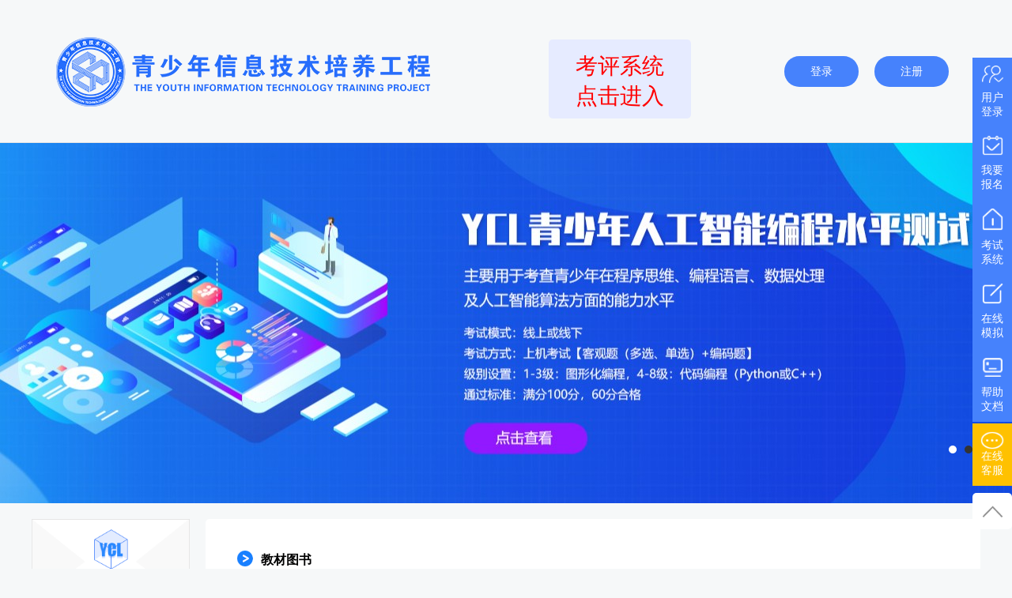

--- FILE ---
content_type: text/html; charset=utf-8
request_url: http://www.ycltest.com/book/index471?type=4
body_size: 21311
content:
<!doctype html>
<html>

<head>
  <meta charset="utf-8">
  <title>教材图书-青少年信息技术培养工程</title>
  <meta name="keywords" content="编程等级考试、人工智能等级考试、机器人比赛、技术水平测试、编程水平测试、机器人等级考试、课后服务、330、430、青少年考级、少儿编程" />
  <meta name="description" content="" />
  <link rel="stylesheet" href="/static/libs/webuploader/webuploader.css">
  <link rel="stylesheet" type="text/css" href="/static/unit/pc/style.css">
  <!-- <link rel="stylesheet" type="text/css" href="/static/unit/pc/account.css">
  <link rel="stylesheet" type="text/css" href="/static/libs/animate.css"> -->
  <script src="/static/libs/view.640.js"></script>
  <script src="/static/unit/xm/crypto-js.js"></script>
  <script src="/static/unit/xm/aes.js"></script>
  <script>
    if (os.isAndroid || os.isPhone) {
      window.location = window.location.href.replace('www.','wap.').replace('kid.yaitest.com', 'ycltest.com').replace('yaitest.com', 'ycltest.com');
    }
    if(os.isTablet){
      view(1366);
    }
    // 电脑端重定向
    if (!os.isAndroid && !os.isPhone && window.location.href.indexOf('yaitest.com') > -1) {
			window.location = window.location.href.replace('kid.yaitest.com', 'ycltest.com').replace('yaitest.com', 'ycltest.com');
		}

     //禁用F12
     window.onkeydown = window.onkeyup = window.onkeypress = function (event) {
        // 判断是否按下F12，F12键码为123
        if (event.keyCode == 123) {
        event.preventDefault(); // 阻止默认事件行为
        window.event.returnValue = false;
        }
    }

    //屏蔽右键菜单
    // document.oncontextmenu = function (event){
    //     if(window.event){
    //     event = window.event;
    //     }
    //     try{
    //     var the = event.srcElement;
    //         if (!((the.tagName == "INPUT" && the.type.toLowerCase() == "text") || the.tagName == "TEXTAREA")){
    //         return false;
    //         }
    //         return true;
    //     }
    //     catch (e){
    //         return false;
    //     }
    // }
    
  </script>
   <script>
    var _hmt = _hmt || [];
    (function() {
      var hm = document.createElement("script");
      hm.src = "https://hm.baidu.com/hm.js?421c460ea5d406cbc94cd3421c213450";
      var s = document.getElementsByTagName("script")[0]; 
      s.parentNode.insertBefore(hm, s);
    })();
  </script>
  <script src="/static/libs/view.640.js"></script>
  <script>
    if (browser.versions.mobile) {
      var url = window.location.href;
      window.location = url.replace('www', 'wap')
    }
  </script>
<!-- WPA start -->
<script id="qd3009084060d3b56c6b7c504f83e74e116ad0c7f3ee" src="https://wp.qiye.qq.com/qidian/3009084060/d3b56c6b7c504f83e74e116ad0c7f3ee" charset="utf-8" async defer></script>
<!-- WPA end -->
</head>

<body>
  <div class="head min-width">
    <div class="row flex both">
      <div class="logo"><a href="/"><img src="/static/unit/pc/skin/head-logo.png" style="margin-left: 25px;"></a></div>
      <div class="navs_abc">
        <div class="item1">
          <a class="name1" style="width: 180px;font-size: 28px;color: red;height: 100px;margin-left: 50px;" href="https://ks.ycltest.cn/examLogin" target="_blank">考评系统点击进入</a>
          <!-- <a class="name1" style="width: 280px;font-size: 28px;color: red;height: 100px;" href="https://ks.ycltest.cn/examLogin" target="_blank">SCL线上考评系统点击进入</a> -->
        </div>
      </div>
      <div class="tool flex">
        <!--<form class="search flex" action="/news/search"><input type="text" name="key" placeholder="请输入搜索关键词"><button type="submit">搜索</button></form>-->
        <div class="login" style="margin-right:40px"><a href="/account/login.html" target="_blank">登录</a><a href="/account/register.html" target="_blank">注册</a></div>              </div>
    </div>
  </div>
  <div class="banner min-width">
    <!-- <div id="rotationB" class="rotation">
        <div id="pageTurningB" class="pageTurning">
            <a id="backwardB" class="carousel-btn-prev" href="javascript:void(0);">
                <span class="icon-wrap"></span>
            </a>
            <a id="forwardB" class="carousel-btn-next" href="javascript:void(0);">
                <span class="icon-wrap"></span>
            </a>
        </div>
        <div id="imgDivB" class="imgDiv">
          <img class="imgViewB"  src="/upload/631ac371afba7.jpg"><img class="imgViewB"  src="/upload/6323df580d03d.jpg">        </div>
        <ul id="imgNavB" class="imgNav">
          <li><a href="javascript:void(0);" sn="1">●</a></li><li><a href="javascript:void(0);" sn="2">●</a></li>        </ul>
    </div> -->
    <ul class="slide">
      <li style="background-image:url(/upload/631ac371afba7.jpg)"><a href="" target="_blank"></a></li><li style="background-image:url(/upload/6323df580d03d.jpg)"><a href="http://www.yaiedu.com/course/explore/qcjc?orderBy=latest" target="_blank"></a></li>    </ul>
    <ul class="pager"></ul>
  </div>
  <div class="accountB flex both">
    <div class="sideB">
      <img src="/static/unit/pc/skin/yai-left-4.png">
      <div class="list">
                  <li><a href="/detail/index664?type=4"><img style="vertical-align: -3px;width: 25px; height: 25px;margin-right: 10px;" src="/static/unit/pc/skin/left-icon-01.png">基本简介</a></li>
                  <li><a href="/detail/index668?type=4"><img style="vertical-align: -3px;width: 25px; height: 25px;margin-right: 10px;" src="/static/unit/pc/skin/left-icon-02.png">考试大纲</a></li>
                  <li><a href="/exam/plan_b?type=4"><img style="vertical-align: -3px;width: 25px; height: 25px;margin-right: 10px;" src="/static/unit/pc/skin/left-icon-03.png">考试计划</a></li>
                      <li><a href="/news/index859?type=4"><img style="vertical-align: -3px;width: 25px; height: 25px;margin-right: 10px;" src="/static/unit/pc/skin/left-icon-04.png">考试指南</a></li>       
        <li><a href="/exam/sign.html" target="_blank"><img style="vertical-align: -3px;width: 25px; height: 25px;margin-right: 10px;" src="/static/unit/pc/skin/left-icon-05.png">报名入口</a></li>
        
                  <li><a href="/detail/index525?type=4"><img style="vertical-align: -3px;width: 25px; height: 25px;margin-right: 10px;" src="/static/unit/pc/skin/left-icon-06.png">收费标准</a></li>
        
        <li class="on"><a href="/book/index471?type=4"><img style="vertical-align: -3px;width: 25px; height: 25px;margin-right: 10px;" src="/static/unit/pc/skin/left-icon-08b.png">教材图书</a></li>  
                  
        <li >
            <!-- <a href="http://www.yaiedu.com/course/explore/ycllxtk?orderBy=latest" target="_blank"> -->
              <!-- <a href="http://yaiedu.itcy.org.cn/course/explore/ycllxtk?orderBy=latest" target="_blank"> -->
              <a href="https://www.ciitpc.com/myexam_b" target="_blank">
                <img style="vertical-align: -3px;width: 25px; height: 25px;margin-right: 10px;" src="/static/unit/pc/skin/left-icon-09.png">模拟题库
              </a>
                      </li>
        
        
                  <li><a href="/exam/score" target="_blank"><img style="vertical-align: -3px;width: 25px; height: 25px;margin-right: 10px;" src="/static/unit/pc/skin/left-icon-13.png">成绩查询</a></li>
                  <li><a href="/exam/cert" target="_blank"><img style="vertical-align: -3px;width: 25px; height: 25px;margin-right: 10px;" src="/static/unit/pc/skin/left-icon-14.png">证书查询</a></li>
                    <li><a href="/down/index500?type=4"><img style="vertical-align: -3px;width: 25px; height: 25px;margin-right: 10px;" src="/static/unit/pc/skin/left-icon-10.png">资源下载</a></li>
      </div>
    </div>
    
  <div class="bodyB bg-w row" style="width: 980px;">
    <h2 class="title">教材图书</h2>
    <div class="list-img flex wrap span">
      <a class="item bg-w" href="http://yaiedu.itcy.org.cn/goods/show/82?targetId=126&preview=0" target="_blank">
          <div class="show"><img src="/upload/6316e1f3b524c.jpg"></div>
          <div class="info"><strong>青少年人工智能编程水平测试（一级）官方教材</strong><span>69元</span></div>
        </a><a class="item bg-w" href="http://yaiedu.itcy.org.cn/goods/show/83?targetId=137&preview=0" target="_blank">
          <div class="show"><img src="/upload/6316e2394d105.jpg"></div>
          <div class="info"><strong>青少年人工智能编程水平测试（二级）官方教材</strong><span>69元</span></div>
        </a><a class="item bg-w" href="http://yaiedu.itcy.org.cn/goods/show/84?targetId=147&preview=0" target="_blank">
          <div class="show"><img src="/upload/6316e24dc30ea.jpg"></div>
          <div class="info"><strong>青少年人工智能编程水平测试（三级）官方教材</strong><span>69元</span></div>
        </a><a class="item bg-w" href="http://yaiedu.itcy.org.cn/goods/show/125?targetId=228&preview=0" target="_blank">
          <div class="show"><img src="/upload/6316e2c8aebba.jpg"></div>
          <div class="info"><strong>青少年人工智能编程水平测试（四级Python）官方教材</strong><span>69元</span></div>
        </a><a class="item bg-w" href="http://yaiedu.itcy.org.cn/goods/show/158?targetId=270&preview=0" target="_blank">
          <div class="show"><img src="/upload/6316e2e0af96d.jpg"></div>
          <div class="info"><strong>青少年人工智能编程水平测试（四级C++）官方教材</strong><span>69元</span></div>
        </a><a class="item bg-w" href="http://yaiedu.itcy.org.cn/goods/show/197?targetId=318&preview=0" target="_blank">
          <div class="show"><img src="/upload/6316e2ec2ccdd.jpg"></div>
          <div class="info"><strong>青少年人工智能编程水平测试（五级C++）官方教材</strong><span>59元</span></div>
        </a><a class="item bg-w" href="http://yaiedu.itcy.org.cn/goods/show/235?targetId=364&preview=0" target="_blank">
          <div class="show"><img src="/upload/6316e2a59f6f4.jpg"></div>
          <div class="info"><strong>青少年人工智能编程水平测试（五级Python）官方教材</strong><span>69元</span></div>
        </a><a class="item bg-w" href="http://yaiedu.itcy.org.cn/goods/show/236?targetId=373&preview=0" target="_blank">
          <div class="show"><img src="/upload/6316e28ebe33b.jpg"></div>
          <div class="info"><strong>青少年人工智能编程水平测试（六级Python）官方教材</strong><span>69元</span></div>
        </a>    </div>
  </div>

</div>

  <div class="foot min-width">
    <div class="row span flex both">
      <div class="flex">
        <div class="link">
          <div class="name">关于考试</div>
          <div class="item"><a href="/account/login.html" target="_blank">考试报名</a></div>
          <div class="item"><a href="/exam/score.html" target="_blank">成绩查询</a></div>
          <div class="item"><a href="/exam/cert.html" target="_blank">证书查询</a></div>
        </div>
        <div class="link">
          <div class="name">教材资料</div>
          <div class="item"><a href="/book/index.html?id=471">教材图书</a></div>
          <!-- <div class="item"><a href="http://www.yaiedu.com/course/explore/yailxtk?orderBy=latest" target="_blank">模拟题库</a></div> -->
          <div class="item"><a href="/detail/index.html?id=648" target="_blank">模拟试卷</a></div>
          <div class="item"><a href="/down/index.html?id=468" target="_blank">试题下载</a></div>
        </div>
        <div class="link">
          <div class="name">师资培训</div>
          <div class="item"><a href="/detail/index.html?id=475">近期培训</a></div>
          <!-- <div class="item"><a href="http://www.yaiedu.com/course/explore/yaitestsz?orderBy=latest" target="_blank">培训报名</a></div> -->
          <div class="item"><a href="" target="_blank">培训报名</a></div>
          <!-- <div class="item"><a href="/detail/index.html?id=476">培训简介</a></div> -->
          <div class="item"><a href="/detail/index.html?id=474">培训简介</a></div>
        </div>
        <div class="link">
          <div class="name">关于器材</div>
          <div class="item"><a href="/news/index.html?id=479">器材要求</a></div>
          <div class="item"><a href="/news/index.html?id=376">推荐器材</a></div>
          <!-- <div class="item"><a href="/shop/code.html" target="_blank">防伪查询</a></div> -->
        </div>
      </div>
      <div class="info flex">
        <div class="code"><img src="/upload/6311b2e8344e0.png"><span>官网手机版</span></div>
        <!-- <div class="code"><img src="/upload/630ef345e4a57.jpg"><span>微信服务号</span></div> -->
        <div class="text">
          <p>官方网站：http://www.ycltest.com</p>
          <p>考试咨询：4008822253 </p>
          <p>投诉邮箱：ycltest@bjxintong.com.cn</p>
          <p>服务时间：工作日 上午9:00~11:30，下午14:00~17:30</p>
          <p>北京市丰台区成寿寺路11号邮电出版大厦</p>
          <p><a href="https://beian.miit.gov.cn/" target="_blank">备案：京ICP备09082226号-44  <img style="margin-bottom:5px" src="https://ycltest-img.oss-cn-beijing.aliyuncs.com/img/%E4%B8%8B%E8%BD%BD.png"/>京公网安备11010602201719号</a></p>
        </div>
      </div>
    </div>
  </div>
  <div class="float">
    <div class="item"><a href="/account/login.html"><img src="/static/unit/pc/skin/float-01.png">用户登录</a></div>
    <div class="item"><a href="/exam/sign.html" target="_blank"><img src="/static/unit/pc/skin/float-02.png">我要报名</a></div>
    <div class="item"><a href="/exam/link.html?status=2" target="_blank"><img src="/static/unit/pc/skin/float-03.png">考试系统</a></div>
    <div class="item"><a href="/exam/link.html?status=1" target="_blank"><img src="/static/unit/pc/skin/float-04.png">在线模拟</a></div>
    <div class="item"><a href="http://help.ycltest.com/project-18/" target="_blank"><img src="/static/unit/pc/skin/left-icon-13b.png">帮助文档</a></div>
    <div class="sidebar" id="yyh_kf">
      <div class="sidebar-wechat">
          <a style="background-color: #ffc100;display: block;margin-right: -12px;margin-top: 254px;width: 50px;padding: 10px;text-align: center;color: #FFF;cursor: pointer;"><img src="/static/unit/pc/skin/float-05.png">在线客服</a>
          <div class="code" style="background-color: #ffffff;width: 260px;height: 210px;">
            <div style="float:center;padding: 25px 11px 20px 28px;">
                <img style="width:140px;" src="/static/unit/pc/skin/kf.png">
                <p>微信扫一扫进入客服</p>
            </div>
        </div>
      </div>
    </div>
    <!-- <div class="item"><a href="http://wpa.qq.com/msgrd?v=3&uin=2573829694" target="_blank"><img src="/static/unit/pc/skin/float-05.png">在线客服</a></div> -->
    <div class="top"><img src="/static/unit/pc/skin/float-06.png"></div>
  </div>
  <script src="/static/libs/jquery-1.11.2.min.js"></script>
  <script src="/static/libs/jquery.slide.js"></script>
  <script src="/static/libs/webuploader/webuploader.js"></script>
  <script src="/static/libs/jquery.form.js"></script>
  <script src="/static/unit/app/jquery.dialog.js"></script>
  <script>
    $(".banner").slide({ titCell: ".pager", mainCell: ".slide",effect:'topLoop', autoPage: true, autoPlay: true, interTime: 5000 });
    $(window).bind('scroll resize', function () {
      $('.float').css('bottom', -$(window).scrollTop() + 30);
    });
    $('.top').click(function () {
      $("html,body").animate({ scrollTop: "0px" }, 500);
    })
  </script>
  <style>
    .sidebar {
            /* z-index: 100000; */
            right: 0;
            position: absolute;
            top: 35%;
            padding: 0 12px 0 0;
            border-radius: 20px 0 0 20px;
            height: 1px;
        }
        .sidebar > div {
            cursor: pointer;
            text-align: center;
        }
        .sidebar > div .code {
            display: none;
            position: absolute;
            z-index: 9;
            top: 0.1%;
            right: 75px;
            border-radius: 8px;
            box-shadow: 0 6px 12px 0 rgba(106, 115, 133, 0.22);
            background-color: #ffffff;
        }
        .sidebar > div .code:after {
            position: absolute;
            top: 33%;
            left: 100%;
            content: '';
            transform: translateY(-50%);
            border-width: 5px;
            border-style: solid;
            border-color: transparent transparent transparent #ffffff;
        }
        .sidebar-wechat:hover .code {
            display: block;
        }
    </style>

<!-- <script type="text/javascript">
  //图片标题数组
  var bannerList = Array;
  var imgLength = Array.length;
  // alert(imgLength);
  // var titlestr = [
  // ];
  //窗口加载完成执行
  // alert('layout');
    // var imgTitle = document.getElementById('imgTitle');
    var imgNavB = document.getElementById('imgNavB');
    var imgDivB = document.getElementById('imgDivB');
    var imgViewClassB = document.getElementsByClassName('imgViewB');
    var backwardB = document.getElementById('backwardB');
    var forwardB = document.getElementById('forwardB');
    
    //指示显示图片顺序
    var imgNoB = 1;
    //显示目标序号对应图片、标题、圆点
    function displayobj(targetNo) {
      // alert(targetNo);
        // alert(targetNo);
        //显示目标图片
        imgViewClassB[targetNo - 1].classList.add('current-img');
        //修改标题
        // imgTitle.children[0].innerHTML = titlestr[targetNo - 1];
        //当前圆点变为选中色
        imgNavB.children[targetNo - 1].children[0].classList.add('current-imgNav');
    }
    //隐藏目标序号对应图片、标题、圆点
    function hideobj(targetNo) {
        //隐藏目标图片
        imgViewClassB[targetNo - 1].classList.remove('current-img');
        //隐藏标题
        // imgTitle.children[0].innerHTML = '';
        //目标圆点变为灰色
        imgNavB.children[targetNo - 1].children[0].classList.remove('current-imgNav');
    }
    //显示首页
    displayobj(imgNoB);
    
    //轮播处理
    function imgskip() {
        //隐藏当前内容
        hideobj(imgNoB);
        imgNoB++;
        //最后一个的下一个显示第一个
        if (imgNoB == (imgLength + 1)) {
            imgNoB = 1;
        }
        //显示当前内容
        displayobj(imgNoB);
    }
    //创建轮播定时器
    var si = setInterval(imgskip, 10000);
    //停止定时器
    function stopsi() {
        clearInterval(si);
    }
    //开始定时器
    function startsi() {
        si = setInterval(imgskip, 10000);
    }
    
    //鼠标移入图片处理
    imgDivB.onmouseover = function() {
            stopsi();
        }
    //鼠标移出图片处理
    imgDivB.onmouseout = function() {
            startsi();
        }
    //鼠标移入箭头处理
    backwardB.onmouseover = function() {
            stopsi();
        }
    forwardB.onmouseover = function() {
            stopsi();
        }
    //鼠标移出箭头处理
    backwardB.onmouseout = function() {
            startsi();
        }
    forwardB.onmouseout = function() {
            startsi();
        }
    
    //使用事件代理，给上级节点绑定圆点移入移出事件，2020-01-03
    imgNavB.onmouseover = function(e) {
        e = e || window.event;　 //IE window.event
        var t = e.target || e.srcElement; //目标对象
        //上级节点不处理
        if (t.tagName != 'A') return;
        var sn = t.getAttribute('sn');
        //停止轮播
        stopsi();
        //隐藏当前内容
        hideobj(imgNoB);
        //显示移入内容 
        displayobj(sn);
    }
    imgNavB.onmouseout = function(e) {
        e = e || window.event;　 //IE window.event
        var t = e.target || e.srcElement; //目标对象
        //上级节点不处理
        if (t.tagName != 'A') return;
        var sn = t.getAttribute('sn');
        //修改图片显示顺序
        imgNoB = sn;
        //重启轮播
        startsi();
    }
    
    //鼠标点击左箭头处理
    backwardB.onclick = function() {
            hideobj(imgNoB);
            imgNoB--;
            //第一个的上一个显示最后一个
            if (imgNoB == 0) {
                imgNoB = imgLength;
            }
            displayobj(imgNoB);
        }
    //鼠标点击右箭头处理，和轮播效果一样，2019-11-21
    forwardB.onclick =function() {
            imgskip();
        }
  
</script> -->

  
</body>

</html>

--- FILE ---
content_type: text/css
request_url: http://www.ycltest.com/static/unit/pc/style.css
body_size: 40146
content:
* {
  color: #000;
  margin: 0;
  padding: 0;
  border: 0;
  font-weight: normal;
  text-decoration: none;
  outline: none;
  list-style: none;
  box-sizing: border-box;
}
/* html {

  filter: progid:DXImageTransform.Microsoft.BasicImage(grayscale=1);
  
  -webkit-filter: grayscale(100%);
  
  } */
body {
  background: #F6F8F9;
  font-size: 14px;
}
article,
aside,
details,
figcaption,
figure,
footer,
header,
menu,
nav,
section {
  display: block;
}
blockquote,
q {
  quotes: none;
}
blockquote:before,
blockquote:after,
q:before,
q:after {
  content: none;
}
table {
  border-collapse: collapse;
  border-spacing: 0;
}
img {
  vertical-align: middle;
  max-width: 100%;
}
a:hover {
  color: #4682fc;
}
.clearfix {
  zoom: 1;
}
.clearfix:before,
.clearfix:after {
  content: "\0020";
  display: block;
  height: 0;
  overflow: hidden;
}
.clearfix:after {
  clear: both;
}
.min-width {
  min-width: 1200px;
}
.row {
  width: 1200px;
  margin: auto;
  position: relative;
}
.row-a {
  width: 1200px;
  /* height: 200px; */
  margin: auto;
  position: relative;
}
.col-l {
  float: left;
}
.col-r {
  float: right;
}
.text-c {
  text-align: center;
}
.text-r {
  text-align: right;
}
.bg-w {
  background: white;
}
.bg-b {
  background: #1da8ed;
}
.bg-h {
  background: #266dfc;
  opacity: 0.85;
}
.bg-h-a {
  height: 230px;
  /* background: #266dfc; */
}
.span {
  margin-top: 20px;
}
.flex {
  display: flex;
}
.flex.both {
  justify-content: space-between;
}
.flex.wrap {
  flex-wrap: wrap;
}
.head {
  border-bottom: #e5e5e5 solid 1px;
}
.head .row {
  align-items: center;
}
.head .tool .search {
  width: 234px;
  height: 33px;
  border: #d0d0d0 solid 1px;
  border-radius: 100px;
  overflow: hidden;
}
.head .tool .search input {
  flex: 1;
  padding: 0 10px;
}
.head .tool .search button {
  width: 33px;
  font-size: 0;
  background: #FFF url(skin/head-search-submit.png) center no-repeat;
}
.head .tool .login a {
  display: inline-block;
  width: 94px;
  height: 39px;
  text-align: center;
  background: #4682fc;
  /* opacity: 0.85; */
  color: #FFF;
  border-radius: 20px;
  line-height: 39px;
  margin-left: 20px;
}
.head .tool .login a:hover {
  background: #2962d6;
}
.head .tool .logout {
  margin-left: 20px;
}
.head .tool .logout .exit {
  display: inline-block;
  width: 100px;
  height: 33px;
  text-align: center;
  background: #4682fc;
  color: #FFF;
  border-radius: 0px 5px 5px 0;
  line-height: 33px;
}
.head .tool .logout .exit:hover {
  background: #4682fc;
}
.head .tool .logout .name {
  color: #4682fc;
  border: #4682fc solid 1px;
  border-right: 0;
  line-height: 31px;
  display: inline-block;
  padding: 0 10px;
  border-radius: 5px 0px 0px 5px;
}
.head .tool .logout .name:hover {
  background: #4682fc;
  color: #FFF;
}
.navs {
  font-size: 0;
  position: relative;
  z-index: 2000;
  text-align: center;
}

.navs_abc {
  font-size: 0;
  position: relative;
  z-index: 2000;
  text-align: center;
  margin-bottom: 30px;
  margin-top: 30px;
}
.navs .item {
  position: relative;
  display: inline-block;
  font-size: 14px;
}
.navs .item .name {
  display: block;
  text-align: center;
  padding: 20px 21px 20px 21px;
  font-size: 16px;
}

.navs .item1 {
  position: relative;
  display: inline-block;
  font-size: 14px;
}
.navs .item1 .name1 {
  display: block;
  text-align: center;
  padding: 15px 93px 15px 93px;
  font-size: 16px;
  color: #FFFFFF;
}

.navs .item1 .name1:hover {
  color: #000;
  background: #F6F8F9;
}

.navs .item .name:hover {
  color: #000;
  background: #F6F8F9;
}
.navs .item .list {
  position: absolute;
  width: 100%;
  background: #F6F8F9;
  left: 0;
  top: 65px;
  z-index: 1000;
  opacity: 0;
  visibility: hidden;
  transition: all 0.3s;
}
.navs .item .list a {
  display: block;
  text-align: center;
  line-height: 50px;
  color: #000;
  transition: all 0.3s;
}
.navs .item .list a:hover {
  background: #4682fc;
  color: #FFF;
}
.navs .item:hover .name {
  background: #F6F8F9;
}
.navs .item:hover .list {
  opacity: 1;
  visibility: visible;
  top: 59px;
}
.navs.fixed {
  position: fixed;
  width: 100%;
  top: 0;
}

.navs_abc .item {
  position: relative;
  display: inline-block;
  font-size: 14px;
}
.navs_abc .item .name {
  display: block;
  text-align: center;
  padding: 20px 21px 20px 21px;
  font-size: 16px;
}

.navs_abc .item1 {
  position: relative;
  display: inline-block;
  font-size: 24px;
  width: 235px;
}
.navs_abc .item1 .name1 {
  display: block;
  text-align: center;
  padding: 15px 23px 15px 23px;
  font-size: 16px;
  color: #000000;
  background: #e6ebff;
  height: 50px;
  border-radius: 5px;
  margin-top: 20px;
  margin-left: 10px;
  width: 220px;
}

.navs_abc .item1 .name1:hover {
  background: #2757ff;
  color: #FFF;
}

.navs_abc .item .name:hover {
  color: #000;
  background: #F6F8F9;
}
.navs_abc .item .list {
  position: absolute;
  width: 100%;
  background: #F6F8F9;
  left: 0;
  top: 65px;
  z-index: 1000;
  opacity: 0;
  visibility: hidden;
  transition: all 0.3s;
}
.navs_abc .item .list a {
  display: block;
  text-align: center;
  line-height: 50px;
  color: #000;
  transition: all 0.3s;
  background: #e6ebff;
}
.navs_abc .item .list a:hover {
  background: #4682fc;
  color: #FFF;
}
.navs_abc .item:hover .name {
  background: #F6F8F9;
}
.navs_abc .item:hover .list {
  opacity: 1;
  visibility: visible;
  top: 59px;
}
.navs_abc.fixed {
  position: fixed;
  width: 100%;
  top: 0;
}

.banner {
  height: 456px;
  position: relative;
}
.banner .slide {
  overflow: hidden;
}
.banner .slide li {
  height: 456px;
  background-position: center;
}
.banner .slide li a {
  display: block;
  width: 100%;
  height: 100%;
}
.banner .pager {
  max-width: 1200px;
  position: relative;
  z-index: 999;
  margin: auto;
  top: -150px;
  text-align: right;
}
.banner .pager li {
  display: inline;
  padding: 5px;
  background: #333;
  line-height: 0px;
  font-size: 0px;
  margin-right: 10px;
  cursor: pointer;
  border-radius: 100%;
}
.banner .pager li.on {
  background: #FFF;
}
.index.count {
  margin-top: -36px;
  background: url(skin/index-count-bg.jpg);
  z-index: 1000;
}
.index.count .list {
  display: flex;
  padding: 50px 0;
}
.index.count .list .item {
  flex: 1;
}
.index.count .list .item strong,
.index.count .list .item span {
  display: block;
  text-align: center;
}
.index.count .list .item strong {
  width: 112px;
  height: 112px;
  margin: auto;
  background-position: bottom;
  background-size: 112px;
}
.index.count .list .item strong.icon-1 {
  background-image: url(skin/count-icon-1.png);
}
.index.count .list .item strong.icon-2 {
  background-image: url(skin/count-icon-2.png);
}
.index.count .list .item strong.icon-3 {
  background-image: url(skin/count-icon-3.png);
}
.index.count .list .item strong.icon-4 {
  background-image: url(skin/count-icon-4.png);
}
.index.count .list .item strong.icon-5 {
  background-image: url(skin/count-icon-5.png);
}
.index.count .list .item strong.icon-6 {
  background-image: url(skin/count-icon-6.png);
}

.index.count .list .itemB {
  flex: 1;
}
.index.count .list .itemB strong,
.index.count .list .itemB span {
  display: block;
  text-align: center;
}

.index.count .list .itemB strong {
  width: 200px;
  height: 200px;
  margin: auto;
  background-position: bottom;
  /* background-size: 200px; */
}

.index.count .list .itemB strong.icon-yai {
  background-image: url(skin/count-icon-yai.png);
}
.index.count .list .itemB strong.icon-ycl {
  background-image: url(skin/count-icon-ycl.png);
}
.index.count .list .itemB strong.icon-ecl {
  background-image: url(skin/count-icon-ecl.png);
}
.index.count .list .itemB strong.icon-stl {
  background-image: url(skin/count-icon-stl.png);
}
.index.count .list .itemB strong.icon-uav {
  background-image: url(skin/count-icon-uav.png);
}

.index.count .list .item span {
  font-size: 18px;
  color: #6d6d6d;
  padding-top: 30px;
}
.index.count .list .item a:hover strong {
  background-position: top;
}
.index.count .list .item a:hover span {
  color: #08a4ff;
}
.index.count .name {
  color: #FFF;
  background: #4682fc;
  width: 400px;
  text-align: center;
  line-height: 50px;
  font-size: 24px;
  margin: 40px auto auto auto;
  border-radius: 100px;
}
.index.note {
  background: #266dfc url(skin/note-icon.png) 15px center no-repeat;
  padding: 15px;
  /* border-radius: 5px; */
  padding-left: 50px;
  opacity: 0.85;
  height: 50px;
}

.index.noteA {
  background: #266dfc;
  opacity: 0.85;
  padding: 15px;
  border-radius: 5px;
  padding-left: 50px;
}

.index.note a {
  color: #FFF;
}
.index.part-1 .new {
  width: 1200px;
}
.index.part-1 .new .item {
  width: 600px;
  padding: 20px;
  padding-bottom: 0;
}
.index.part-1 .new .item .name a {
  font-size: 22px;
  font-weight: bold;
}
.index.part-1 .new .item .name a::before {
  content: '';
  width: 20px;
  display: inline-block;
  background: url(skin/icon-arrow.png) left center no-repeat;;
  height: 20px;
  vertical-align: -3px;
  margin-right: 10px;
}
.index.part-1 .new .item .name1 a::before {
  content: '';
  width: 20px;
  display: inline-block;
  background: url(skin/icon-arrow.png) left center no-repeat;
  height: 20px;
  vertical-align: -3px;
  margin-right: 10px;
}

.index.part-1 .new .item .list li {
  line-height: 45px;
  border-bottom: #efefef solid 1px;
  overflow: hidden;
  text-overflow: ellipsis;
  white-space: nowrap;
}
.index.part-1 .new .item .list li:last-child {
  border-bottom: 0;
}

.index.part-1 .vid {
  width: 390px;
  cursor: pointer;
}
.index.part-4 .list .vid {
  width: 600px;
  cursor: pointer;
}
.index.part-2 .new {
  width: 1200px;
}

.index.part-2 .new .name a {
  font-size: 22px;
  font-weight: bold;
  margin-left: 20px;
}

.index.part-2 .new .item .list {
  width: 650px;
}

.index.part-2 .new .item .list li {
  line-height: 45px;
  border-bottom: #efefef solid 1px;
  overflow: hidden;
  text-overflow: ellipsis;
  white-space: nowrap;
}
.index.part-2 .new .item .list li:last-child {
  border-bottom: 0;
}

.index.part-2 .new .name a::before {
  content: '';
  width: 20px;
  display: inline-block;
  background: url(skin/icon-arrow.png) left center no-repeat;
  height: 20px;
  vertical-align: -3px;
  margin-right: 10px;
}
.index.part-2 .new .item {
  padding: 20px;
  margin-top: 20px;
}
.index.part-2 .new .item .show {
  width: 450px;
}
/* .index.part-2 .new .item .show img {
  width: 450px;
  height: 260px;
} */
.index.part-2 .new .item .info {
  flex: 1;
  padding-left: 20px;
}
.index.part-2 .new .item .info .text {
  padding: 10px 0 15px 0;
  font-size: 16px;
}
.index.part-2 .new .item .info .cont {
  line-height: 24px;
  color: #A6ADB4;
  margin-bottom: 15px;
  display: -webkit-box;
  -webkit-box-orient: vertical;
  -webkit-line-clamp: 2;
  overflow: hidden;
}
.index.part-2 .new .item .info .time {
  background: url(skin/news-time-bg.png) left center no-repeat;
  padding-left: 20px;
  color: #A6ADB4;
}
.index.part-2 .new .item:hover {
  box-shadow: rgba(0, 0, 0, 0.1) 0 0 10px;
}
.index.part-2 .tool {
  width: 390px;
  padding-top: 24px;
}
.index.part-2 .tool .link .name {
  padding: 20px;
  padding-bottom: 2px;
  font-size: 18px;
  font-weight: bold;
}
.index.part-2 .tool .link .name::before {
  content: '';
  width: 12px;
  display: inline-block;
  background: url(skin/icon-before.png) left center no-repeat;
  height: 18px;
  vertical-align: -3px;
  margin-right: 10px;
}
.index.part-2 .tool .link .list .item {
  flex: 1;
  margin: 31.5px 0;
}
.index.part-2 .tool .link .list .item .icon,
.index.part-2 .tool .link .list .item .text {
  display: block;
}
.index.part-2 .tool .link .list .item .icon {
  width: 40px;
  height: 40px;
  margin: auto;
  background-size: 40px;
}
.index.part-2 .tool .link .list .item .icon.icon-1 {
  background-image: url(skin/icon-01.png);
}
.index.part-2 .tool .link .list .item .icon.icon-2 {
  background-image: url(skin/icon-02.png);
}
.index.part-2 .tool .link .list .item .icon.icon-3 {
  background-image: url(skin/icon-03.png);
}
.index.part-2 .tool .link .list .item .icon.icon-4 {
  background-image: url(skin/icon-04.png);
}
.index.part-2 .tool .link .list .item .icon.icon-5 {
  background-image: url(skin/icon-05.png);
}
.index.part-2 .tool .link .list .item .icon.icon-6 {
  background-image: url(skin/icon-06.png);
}
.index.part-2 .tool .link .list .item .icon.icon-7 {
  background-image: url(skin/icon-07.png);
}
.index.part-2 .tool .link .list .item .icon.icon-8 {
  background-image: url(skin/icon-08.png);
}
.index.part-2 .tool .link .list .item .text {
  text-align: center;
  padding-top: 10px;
  color: #928f8f;
}
.index.part-2 .tool .link .list .item:nth-child(2) {
  border: #000 dotted 1px;
  border-top: 0;
  border-bottom: 0;
}
.index.part-2 .tool .link .list .item:hover .icon {
  background-position: bottom;
}
.index.part-2 .tool .link .list .item:hover .text {
  color: #333;
  font-weight: bold;
}
.index.part-3 .name a {
  font-size: 22px;
  font-weight: bold;
  margin-left: 20px;
}
.index.part-3 .name a::before {
  content: '';
  width: 20px;
  display: inline-block;
  background: url(skin/icon-arrow.png) left center no-repeat;
  height: 20px;
  vertical-align: -3px;
  margin-right: 10px;
}
.index.part-3 .list .item {
  width: 190px;
  margin-top: 20px;
  position: relative;
}
.index.part-3 .list .item .show img {
  width: 190px;
  height: 190px;
}
.index.part-3 .list .item .info {
  width: 100%;
  height: 100%;
}
.index.part-3 .list .item .info strong,
.index.part-3 .list .item .info span {
  display: block;
}
.index.part-3 .list .item .info strong {
  padding: 20px 0px 5px 0px;
  font-weight: bold;
  font-size: 16px;
  color: #717171;
}
.index.part-3 .list .item .info span {
  display: -webkit-box;
  -webkit-box-orient: vertical;
  -webkit-line-clamp: 2;
  color: #a1a1a1;
  overflow: hidden;
}
.index.part-3 .list .item:hover .info strong {
  color: #4682fc;
}

.index.part-9 .name a {
  font-size: 22px;
  font-weight: bold;
  margin-left: 20px;
}
.index.part-9 .name a::before {
  content: '';
  width: 20px;
  display: inline-block;
  background: url(skin/icon-arrow.png) left center no-repeat;
  height: 20px;
  vertical-align: -3px;
  margin-right: 10px;
}
.index.part-9 .list .item {
  width: 190px;
  margin-top: 20px;
  position: relative;
}
.index.part-9 .list .item .show img {
  width: 150px;
  height: 150px;
}
.index.part-9 .list .item .info {
  width: 100%;
  height: 100%;
}
.index.part-9 .list .item .info strong,
.index.part-9 .list .item .info span {
  display: block;
}
.index.part-9 .list .item .info strong {
  padding: 20px 0px 5px 0px;
  font-weight: bold;
  font-size: 16px;
  color: #717171;
}
.index.part-9 .list .item .info span {
  display: -webkit-box;
  -webkit-box-orient: vertical;
  -webkit-line-clamp: 2;
  color: #a1a1a1;
  overflow: hidden;
}
.index.part-9 .list .item:hover .info strong {
  color: #4682fc;
}

.index.part-4 .name a {
  font-size: 18px;
  font-weight: bold;
}
.index.part-4 .name a::before {
  content: '';
  width: 20px;
  display: inline-block;
  background: url(skin/icon-arrow.png) left center no-repeat;
  height: 20px;
  vertical-align: -3px;
  margin-right: 10px;
}
.index.part-4 .list .item {
  width: 190px;
}
.index.part-4 .list .item .info strong,
.index.part-4 .list .item .info span {
  display: block;
  padding: 10px;
}
.index.part-4 .list .item .info strong {
  padding-bottom: 0;
}
.index.part-4 .list .item:hover {
  box-shadow: rgba(0, 0, 0, 0.1) 0 0 10px;
}
.index.part-5 .name {
  font-size: 22px;
  font-weight: bold;
}
.index.part-5 .name::before {
  content: '';
  width: 20px;
  display: inline-block;
  background: url(skin/icon-arrow.png) left center no-repeat;
  height: 20px;
  vertical-align: -3px;
  margin-right: 10px;
}
.index.part-5 .list {
  font-size: 0;
  margin-left: -25px;
}
.index.part-5 .list .item {
  width: 220px;
  margin-top: 20px;
  display: inline-block;
  margin-left: 25px;
}
.index.part-5 .list .item img {
  width: 220px;
  height: 100px;
}
.index.part-5 .list .item:hover {
  box-shadow: rgba(0, 0, 0, 0.1) 0 0 10px;
}
.index.part-7 strong {
  font-size: 18px;
  font-weight: bold;
}
.index.part-7 strong::before {
  content: '';
  width: 4px;
  display: inline-block;
  background: #4682fc;
  height: 18px;
  vertical-align: -3px;
  margin-right: 10px;
}
.index.part-7 a {
  color: #b9b9b9;
  margin-right: 10px;
  font-weight: bold;
}
.index.part-7 a:hover {
  color: #4682fc;
}
.index.part-6 {
  display: flex;
  position: fixed;
  width: 100vw;
  height: 100vh;
  background: rgba(0, 0, 0, 0.8);
  z-index: 20000;
  top: 0;
  justify-content: center;
  align-items: center;
  visibility: hidden;
  opacity: 0;
  transition: all 0.3s;
}
.index.part-6 .vid {
  width: 1000px;
  height: 563px;
  border-radius: 5px;
  position: relative;
}
.index.part-6 .vid video {
  width: 100%;
  height: 100%;
}
.index.part-6 .vid .hide {
  position: absolute;
  right: 25px;
  top: 20px;
  background: #FFF;
  padding: 5px 10px;
  border-radius: 5px;
  opacity: 0.5;
  cursor: pointer;
}
.index.part-6.show {
  visibility: visible;
  opacity: 1;
}
.foot {
  padding: 40px 0;
  background: #FFF;
  margin-top: 30px;
  border-top: #e5e5e5 solid 1px;
}
.foot .logo img {
  width: 470px;
}
.foot .link .name {
  font-weight: bold;
  font-size: 16px;
  color: #4d4d4d;
  border-bottom: #dedede solid 1px;
  padding-bottom: 10px;
  padding-right: 30px;
}
.foot .link:last-child .name,
.foot .link:last-child .item {
  padding-right: 0px;
}
.foot .link .item {
  padding-top: 10px;
  text-align: center;
  padding-right: 30px;
}
.foot .link .item a {
  color: #828282;
  font-weight: bold;
}
.foot .link .item a:hover {
  color: #01a2fd;
}
.foot .info .code {
  margin-right: 20px;
}
.foot .info .code img,
.foot .info .code span {
  display: block;
}
.foot .info .code span {
  text-align: center;
  padding-top: 6px;
  color: #797979;
}
.foot .info .code img {
  width: 70px;
  height: 70px;
  margin-top: 20px;
}
.foot .info .text {
  line-height: 25px;
}
.foot .info .text p,
.foot .info .text a {
  color: #797979;
}
.body {
  padding: 40px;
  margin-top: -46px;
  min-height: 500px;
  border-radius: 5px;
}
.body .title {
  font-size: 16px;
  font-weight: bold;
  border-bottom: #efefef solid 1px;
  padding-bottom: 28px;
}
.body .titleB {
  font-size: 16px;
  font-weight: bold;
  border-bottom: #efefef solid 1px;
  padding-bottom: 28px;
}
.body .title span {
  float: right;
}
.body .html {
  line-height: 30px;
  text-align: justify;
  padding-top: 20px;
  padding-left: 20px;
  padding-right: 20px;
}
.body .html strong {
  font-weight: bold;
}
.body .html table.data {
  width: 100%;
  border: #efefef solid 1px;
  border-left: 0;
  border-bottom: 0;
}
.body .html table.data td {
  border: #efefef solid 1px;
  border-right: 0;
  border-top: 0;
  padding: 5px;
  white-space: nowrap;
  vertical-align: top;
  text-align: left;
}
.body .html table.data td.name {
  font-weight: bold;
  font-size: 16px;
  background: linear-gradient(#fff, #efefef);
}
.body .html table.data td.list {
  white-space: normal;
  padding: 0;
}
.body .html table.data td .tag {
  padding: 0 5px;
  background: #4682fc;
  color: #FFF;
  margin: 5px;
  white-space: nowrap;
  display: inline-block;
  border-radius: 5px;
}
.body .list-img .item {
  width: 250px;
  padding: 10px;
  margin-bottom: 40px;
  border: #efefef solid 1px;
}
.body .list-img .item .show img {
  width: 100%;
}
.body .list-img .item .info strong,
.body .list-img .item .info span {
  display: block;
  padding: 10px;
  text-align: justify;
}
.body .list-img .item .info strong {
  padding-bottom: 0;
}
.body .list-img .item:hover {
  box-shadow: rgba(0, 0, 0, 0.1) 0 0 10px;
}
.body .list-img .item:not(:nth-child(4n)) {
  margin-right: calc(10.7% / 3);
}
.body .list-txt .item {
  padding: 20px;
  border: #efefef solid 1px;
  margin-bottom: 20px;
}
.body .list-txt .item .show {
  width: 210px;
}
.body .list-txt .item .show img {
  width: 210px;
  height: 138px;
}
.body .list-txt .item .info {
  flex: 1;
  padding-left: 20px;
}
.body .list-txt .item .info .text {
  padding: 10px 0 15px 0;
  font-size: 16px;
}
.body .list-txt .item .info .cont {
  line-height: 24px;
  color: #A6ADB4;
  margin-bottom: 15px;
  display: -webkit-box;
  -webkit-box-orient: vertical;
  -webkit-line-clamp: 2;
  overflow: hidden;
}
.body .list-txt .item .info .time {
  background: url(skin/news-time-bg.png) left center no-repeat;
  padding-left: 20px;
  color: #A6ADB4;
}
.body .list-txt .item:hover {
  box-shadow: rgba(0, 0, 0, 0.1) 0 0 10px;
}
.body .list-com {
  margin-left: -20px;
}
.body .list-com img {
  margin-left: 20px;
  margin-bottom: 20px;
  width: 208px;
}
.form-box {
  width: 100vw;
  height: 100vh;
  align-items: center;
  justify-content: center;
}
.form-box .cont {
  width: 1200px;
  border-radius: 10px;
  box-shadow: rgba(0, 0, 0, 0.3);
  overflow: hidden;
}
.form-box .cont .show {
  width: 775px;
  position: relative;
}
.form-box .cont .show .logo {
  position: absolute;
  left: 40px;
  top: 30px;
}
.form-box .cont .show .image img {
  width: 100%;
  height: 100%;
}
.form-box .cont .list {
  padding: 40px;
  flex: 1;
}
.form-box .cont .list .name {
  font-size: 32px;
  font-weight: bold;
  color: #1da8ed;
}
.form-box .cont .list .item {
  padding-top: 30px;
}
.form-box .cont .list .item span,
.form-box .cont .list .item input {
  display: block;
}
.form-box .cont .list .item span {
  color: #1da8ed;
}
.form-box .cont .list .item input {
  border-bottom: #1da8ed solid 1px;
  width: 100%;
  line-height: 40px;
}
.form-box .cont .list .code {
  position: relative;
}
.form-box .cont .list .code img {
  position: absolute;
  right: 0;
  bottom: 4px;
  height: 32px;
  cursor: pointer;
}
.form-box .cont .list .code strong {
  position: absolute;
  right: 0;
  bottom: 1px;
  height: 40px;
  line-height: 40px;
  background: #FFF;
}
.form-box .cont .list .code input {
  padding-right: 100px;
}
.form-box .cont .list .text {
  text-align: right;
  padding-top: 20px;
}
.form-box .cont .list .text a {
  margin: 0px 20px;
}
.form-box .cont .list .text a:last-child {
  margin-right: 0;
}
.form-box .cont .list .btns {
  margin-top: 20px;
}
.form-box .cont .list .btns span {
  flex: 1;
  line-height: 45px;
  background: #1da8ed;
  color: #FFF;
  text-align: center;
  border-radius: 5px;
  cursor: pointer;
}
.form-box .cont .list .btns span:hover {
  background: #1da8ed;
}
#dialog_mask {
  visibility: hidden;
  background: rgba(255, 255, 255, 0.5);
  width: 100%;
  height: 100vh;
  position: fixed;
  left: 0px;
  top: 0px;
  z-index: 1000000;
  display: flex;
  align-items: center;
  justify-content: center;
}
#dialog_main {
  visibility: hidden;
  min-width: 400px;
  padding: 20px;
  border-radius: 5px;
  margin-top: -200px;
}
#dialog_mask.show,
#dialog_main.show {
  visibility: visible;
}
#dialog_message {
  line-height: 24px;
  padding-bottom: 20px;
  color: #FFF;
  font-size: 16px;
  font-weight: bold;
}
#dialog_message p {
  color: #FFF;
  font-size: 16px;
  font-weight: bold;
}
#dialog_message a {
  color: #FFF;
  display: block;
  margin-top: 10px;
}
#dialog_message a:hover {
  color: #31B0D5;
}
#dialog_buttons {
  text-align: right;
}
#dialog_ok,
#dialog_cancel {
  color: #FFF;
  font-size: 16px;
  font-weight: bold;
  border: #FFF solid 1px;
  display: inline-block;
  padding: 5px 15px;
  margin-left: 10px;
  border-radius: 5px;
  cursor: pointer;
}
#dialog_cancel:honver {
  background: #FFF;
}
#dialog_main.success {
  background: #4682fc;
}
#dialog_main.info {
  background: #4682fc;
}
#dialog_main.warning {
  background: #4682fc;
}
#dialog_main.danger {
  background: #4682fc;
}
.message .name {
  font-size: 16px;
  font-weight: bold;
  padding-top: 40px;
  padding-bottom: 20px;
  margin-bottom: 20px;
  border-bottom: #dedede solid 1px;
}
.message .name:first-child {
  padding-top: 0;
}
.message .part {
  padding-bottom: 10px;
  line-height: 30px;
}
.message .part .bold {
  font-weight: bold;
  color: #000;
}
.message .part .text {
  color: #787878;
}
.message .from {
  padding-top: 40px;
}
.message .from .item {
  padding-bottom: 20px;
}
.message .from .item strong {
  color: #4682fc;
  font-weight: normal;
}
.message .from .item span {
  padding-left: 20px;
}
.message .from input[type=text],
.message .from select {
  height: 45px;
  border: #dedede solid 1px;
  padding: 0px 10px;
}
.message .from input[type=radio],
.message .from input[type=checkbox] {
  margin-right: 5px;
  vertical-align: middle;
}
.message .from label {
  margin-right: 20px;
}
.message .from textarea {
  width: 600px;
  height: 200px;
  resize: none;
  border: #dedede solid 1px;
  padding: 10px;
}
.message .from .item.n {
  font-size: 22px;
  color: #000;
  padding-top: 40px;
  padding-bottom: 20px;
}
.message .from .item.upload {
  width: 400px;
  display: block;
  position: relative;
}
.message .from .item.upload .list {
  border: #dedede solid 1px;
  height: 38px;
  display: block;
  line-height: 38px;
  padding-left: 10px;
}
.message .from .item.upload .browse {
  border-left: #efefef solid 1px;
  width: 100px;
  height: 38px;
  text-align: center;
  line-height: 38px;
  position: absolute;
  right: 1px;
  top: 1px;
}
.message .from .item .webuploader-pick {
  background: none;
  color: #333;
  height: 100%;
  display: block;
  padding: 0px;
}
.message .from .submit {
  width: 200px;
  height: 40px;
  line-height: 40px;
  text-align: center;
  color: #FFF;
  margin: auto;
  background: #4682fc;
  margin-top: 20px;
  border-radius: 5px;
  cursor: pointer;
}
.pager {
  /* width: 30px; */
  height: 35px;
  line-height: 35px;
  font-size: 14px;
  padding: 60px 0px;
  text-align: right;
}
.pager a {
  margin: 0px 5px;
  color: #4682fc;
  border: #4682fc solid 1px;
  padding: 5px 15px;
  border-radius: 3px;
}
.pager span {
  color: #FFF;
  background: #4682fc;
  border: #4682fc solid 1px;
  margin: 0px 5px;
  padding: 5px 15px;
  border-radius: 3px;
}

.pagerB {
  height: 35px;
  line-height: 35px;
  font-size: 14px;
  padding: 60px 0px;
  text-align: center;
}
.pagerB a {
  margin: 0px 5px;
  color: #4682fc;
  border: #4682fc solid 1px;
  padding: 5px 15px;
  border-radius: 3px;
}
.pagerB span {
  color: #FFF;
  background: #4682fc;
  border: #4682fc solid 1px;
  margin: 0px 5px;
  padding: 5px 15px;
  border-radius: 3px;
}

.float {
  position: absolute;
  transition: all 1s;
  right: 0px;
  bottom: 50px;
  width: 50px;
  z-index: 10000000;
}
/* .float .item {
  padding-top: 10px;
} */
.float .item a {
  display: block;
  padding: 10px;
  text-align: center;
  background: #4682fc;
  /* opacity: 0.85; */
  color: #FFF;
  cursor: pointer;
  /* border-radius: 5px;
  border: #FFF solid 1px; */
}
.float .item a:hover {
  background: #2962d6;
}
.float .item img {
  width: 27px;
  display: block;
  margin: 0px auto 10px auto;
}
.float .top {
  background: #FFF;
  text-align: center;
  padding: 15px 0;
  margin-top: 10px;
  border-radius: 5px;
  cursor: pointer;
  margin-top: 90px;
}
.tiptitle {
  font-size: 16px;
  font-weight: bold;
  padding-bottom: 15px;
}

.body .tabs {
  /* position: absolute; */
  top: 100px;
  /* border: #efefef solid 1px; */
  /* border-radius: 5px; */
  overflow: hidden;
  font-size: 15px;
  margin-top: 10px;
}
.body .tabs a {
  padding: 5px 20px;
  display: inline-block;
  font-weight: bold;
  /* border-right: #efefef solid 1px; */
}
.body .tabs a:last-child {
  border: 0;
}
.body .tabs a.on {
  background-position: bottom;
  background: url(skin/tab.png) left center no-repeat;
  /* background-position: 50% 100%; */
  background-position: bottom;
  /* background: #4682fc;*/
  color: #4682fc; 
  height: 40px;
}

.sideB {
  width: 200px;
  /*background: rgba(255,255,255,.5); */
  background: #ffffff;
  color: #323232;
  bottom: 0;
  top: 70px;
  /* position: fixed; */
  left: 0;
  margin-left: auto;
  margin-top: 20px;
}

/* .sideB .list li a::before {
  content: '';
  width: 21px;
  display: inline-block;
  background: url(skin/xwzx.png) left center no-repeat;
  height: 20px;
  vertical-align: -3px;
  margin-right: 10px;
} */

.sideB .list li a {
  padding: 15px 40px;
  display: block;
  color: #323232;
}
.sideB .list li a:hover {
  background: rgba(255, 255, 255, 0.8);
  color: #4682fc;
}
.sideB .list li a:hover i {
  color: #4682fc;
}
.sideB .list li a i {
  margin-right: 10px;
  font-size: 16px;
  vertical-align: middle;
  color: #FFF;
  display: inline-block;
  width: 20px;
}
.sideB .list li.on a {
  background: url(skin/left-back.png) left center no-repeat;
  color: #ffffff;
}
.sideB .list li.on a i {
  color: #4682fc;
}

.accountB {
  position: relative;
}

.bodyB {
  margin-left: 20px;
  padding: 40px;
  margin-top: 20px;
  min-height: 500px;
  border-radius: 5px;
}

.bodyB .title {
  font-size: 16px;
  font-weight: bold;
  border-bottom: #efefef solid 1px;
  padding-bottom: 28px;
}

.bodyB .title::before {
  content: '';
  width: 20px;
  display: inline-block;
  background: url(skin/icon-arrow.png) left center no-repeat;
  height: 20px;
  vertical-align: -3px;
  margin-right: 10px;
}

.body .title::before {
  content: '';
  width: 20px;
  display: inline-block;
  background: url(skin/icon-arrow.png) left center no-repeat;
  height: 20px;
  vertical-align: -3px;
  margin-right: 10px;
}

.bodyB .title span {
  float: right;
}
.bodyB .html {
  line-height: 30px;
  text-align: justify;
  padding-top: 20px;
  padding-left: 20px;
  padding-right: 20px;
}
.bodyB .html strong {
  font-weight: bold;
}
.bodyB .html table.data {
  width: 100%;
  border: #efefef solid 1px;
  border-left: 0;
  border-bottom: 0;
}
.bodyB .html table.data td {
  border: #efefef solid 1px;
  border-right: 0;
  border-top: 0;
  padding: 5px;
  white-space: nowrap;
  vertical-align: top;
  text-align: left;
}
.bodyB .html table.data td.name {
  font-weight: bold;
  font-size: 16px;
  background: linear-gradient(#fff, #efefef);
}
.bodyB .html table.data td.list {
  white-space: normal;
  padding: 0;
}
.bodyB .html table.data td .tag {
  padding: 0 5px;
  background: #4682fc;
  color: #FFF;
  margin: 5px;
  white-space: nowrap;
  display: inline-block;
  border-radius: 5px;
}
.bodyB .list-img .item {
  width: 250px;
  padding: 10px;
  margin-bottom: 40px;
  border: #efefef solid 1px;
}
.bodyB .list-img .item .show img {
  width: 100%;
}
.bodyB .list-img .item .info strong,
.bodyB .list-img .item .info span {
  display: block;
  padding: 10px;
  text-align: justify;
}
.bodyB .list-img .item .info strong {
  padding-bottom: 0;
}
.bodyB .list-img .item:hover {
  box-shadow: rgba(0, 0, 0, 0.1) 0 0 10px;
}
.bodyB .list-img .item:not(:nth-child(4n)) {
  margin-right: calc(10.7% / 3);
}
.bodyB .list-txt .item {
  padding: 20px;
  border: #efefef solid 1px;
  margin-bottom: 20px;
}
.bodyB .list-txt .item .show {
  width: 210px;
}
.bodyB .list-txt .item .show img {
  width: 210px;
  height: 138px;
}
.bodyB .list-txt .item .info {
  flex: 1;
  padding-left: 20px;
}
.bodyB .list-txt .item .info .text {
  padding: 10px 0 15px 0;
  font-size: 16px;
}
.bodyB .list-txt .item .info .cont {
  line-height: 24px;
  color: #A6ADB4;
  margin-bottom: 15px;
  display: -webkit-box;
  -webkit-box-orient: vertical;
  -webkit-line-clamp: 2;
  overflow: hidden;
}
.bodyB .list-txt .item .info .time {
  background: url(skin/news-time-bg.png) left center no-repeat;
  padding-left: 20px;
  color: #A6ADB4;
}
.bodyB .list-txt .item:hover {
  box-shadow: rgba(0, 0, 0, 0.1) 0 0 10px;
}
.bodyB .list-com {
  margin-left: -20px;
}
.bodyB .list-com img {
  margin-left: 20px;
  margin-bottom: 20px;
  width: 208px;
}

.banner ::before {
  padding: 0px;
  margin: 0px;
  font-size: 100%;
}

.banner ::after {
padding: 0px;
margin: 0px;
font-size: 100%;
}

.banner .imgDiv img{
/* width: 450px; */
height: 456px;
}

.banner .rotation li {
  list-style: none;
  float: left;
  color: darkgray;
  padding: 0px;
  margin-right: 3px;
}

.banner .rotation {
  position: relative;
  /* width: 450px; */
  height: 456px;
}


.index.part-2 .new .item .show ::before {
      padding: 0px;
      margin: 0px;
      font-size: 100%;
  }

.index.part-2 .new .item .show ::after {
    padding: 0px;
    margin: 0px;
    font-size: 100%;
}
  
  .index.part-2 .new .item .show .imgDiv img{
    width: 450px;
    height: 260px;
  }
  
  .index.part-2 .new .item .show li {
      list-style: none;
      float: left;
      color: darkgray;
      padding: 0px;
      margin-right: 3px;
  }
  
  .index.part-2 .new .item .show .rotation {
      position: relative;
      width: 450px;
      height: 320px;
  }
  
  .turn {
      display: none;
      text-decoration: none;
      opacity: 0.6;
      background-color: #F0F0F0;
      width: 60px;
      height: 60px;
      position: absolute;
      border-radius: 50%;
      transition: background-color .3s, opacity .3s;
  }
  
  .turn:after {
      content: " ";
      position: absolute;
      left: 75%;
      width: 3px;
      height: 50%;
      background: #f00;
  }
  
  .turn:hover {
      color: #c00;
  }
  
  .turn .left.up:hover {
      transform: rotate(20deg);
  }
  
  .turn .left.down:hover {
      transform: rotate(-20deg);
  }
  
  .turn .right.up:hover {
      transform: rotate(20deg);
  }
  
  .turn .right.down:hover {
      transform: rotate(-20deg);
  }
  
  .index.part-2 .new .item .show .up {
      display: inline-block;
      position: absolute;
      top: 6px;
      font-size: 22px;
      /*transform: translateY(-50%) rotate(30deg);*/
      transition: transform .3s, color .3s
  }
  
  .index.part-2 .new .item .show .down {
      display: inline-block;
      position: absolute;
      bottom: 6px;
      font-size: 22px;
      /*left:10px;*/
      transition: transform .3s, color .3s
  }
  
  .index.part-2 .new .item .show .left {
      left: 20px;
  }
  
  .index.part-2 .new .item .show .right {
      right: 20px;
  }

  .banner .up {
    display: inline-block;
    position: absolute;
    top: 6px;
    font-size: 22px;
    /*transform: translateY(-50%) rotate(30deg);*/
    transition: transform .3s, color .3s
}

.banner .down {
    display: inline-block;
    position: absolute;
    bottom: 6px;
    font-size: 22px;
    /*left:10px;*/
    transition: transform .3s, color .3s
}

.banner .left {
    left: 20px;
}

.banner .right {
    right: 20px;
}
  
  .leftuporigin {
      transform-origin: left bottom;
  }
  
  .leftdownorigin {
      transform-origin: left top;
  }
  
  .rightuporigin {
      transform-origin: right bottom;
  }
  
  .rightdownorigin {
      transform-origin: right top;
  }
  
  .imgView {
      display: none;
      width: 100%;
  }
  .imgView.current-img{
      display: block;
      width: 100%;
  }

  .imgViewB {
      display: none;
      width: 100%;
  }
  .imgViewB.current-img{
      display: block;
      width: 100%;
  }
  .imgTitle {
      color: white;
      /* position: absolute; */
      left: 0;
      /* bottom: 13px; */
      padding-left: 10px;
      font-size: 18px;
      font-weight: bold;
      margin-top: 18px;
  }
  
  .index.part-2 .new .item .show .imgNav {
      position: absolute;
      right: 18px;
      bottom: 60px;
  }

  .banner .imgNav {
    position: absolute;
    right: 200px;
    bottom: 60px;
}
  
  .imgNav a {
      text-decoration: none;
      color: darkgray;
  }
  .imgNav .current-imgNav{
      color: #369;
  }
  .backward {
  }
  
  .forward {
      left: 500px;
  }
  
  .pageTurning {
      position: relative;
  }
  
  .pageTurning a:hover::before {
      opacity: 1;
      -webkit-transform: scale(1);
      transform: scale(1);
  }
  
  .pageTurning a::before {
      content: " ";
      position: absolute;
      top: 0;
      left: 0;
      width: 100%;
      height: 100%;
      opacity: 0;
      border-radius: 50%;
      background: #fff;
      -webkit-transition: -webkit-transform .3s, opacity .3s;
      transition: transform .3s, opacity .3s;
      -webkit-transform: scale(0.9);
      transform: scale(0.9);
  }
  
  .pageTurning a:hover .icon-wrap::before,
  .pageTurning a:hover .icon-wrap::after {
      background: #c00;
  }
  
  .pageTurning a:hover .icon-wrap::before {
      -webkit-transform: translateX(-50%) rotate(45deg);
      transform: translateX(-50%) rotate(45deg);
  }
  
  .pageTurning a:hover .icon-wrap::after {
      -webkit-transform: translateX(-50%) rotate(-45deg);
      transform: translateX(-50%) rotate(-45deg);
  }
  
  .index.part-2 .new .item .show .carousel-btn-prev,
  .index.part-2 .new .item .show .carousel-btn-next {
      position: absolute;
      z-index: 89;
      top: 130px;
      width: 50px;
      height: 50px;
      display: none;
      /*border: ;*/
  }

  .banner .carousel-btn-prev,
  .banner .carousel-btn-next {
    position: absolute;
    z-index: 89;
    top: 200px;
    width: 50px;
    height: 50px;
    /*border: ;*/
  }
  
  .carousel-btn-next {
      -webkit-transform: rotate(180deg);
      transform: rotate(180deg);
  }
  
  a:visited {
      color: #222;
  }
  
  .index.part-2 .new .item .show .carousel-btn-prev {
      left: 15px;
  }
  
  .index.part-2 .new .item .show .carousel-btn-next {
      right: 15px;
  }

  .banner .carousel-btn-prev {
      /* left: 200px; */
      left: 15%;
   }

    .banner .carousel-btn-next {
        right: 15%;
    }
  
  .icon-wrap {
      position: relative;
      display: block;
      width: 80%;
      height: 80%;
      margin: 10% 0 0 10%;
      display: none;
  }
  
  .icon-wrap:before {
      -webkit-transform: translateX(-50%) rotate(30deg);
      transform: translateX(-50%) rotate(30deg);
      -webkit-transform-origin: 0 100%;
      transform-origin: 0 100%;
  }
  
  .icon-wrap::after {
      top: 50%;
      -webkit-transform: translateX(-50%) rotate(-30deg);
      transform: translateX(-50%) rotate(-30deg);
      -webkit-transform-origin: 0 0;
      transform-origin: 0 0;
  }
  
  .icon-wrap::before,
  .icon-wrap::after {
      content: " ";
      position: absolute;
      left: 25%;
      width: 3px;
      height: 50%;
      background: #fff;
      -webkit-transition: -webkit-transform .3s, background-color .3s;
      transition: transform .3s, background-color .3s;
      -webkit-backface-visibility: hidden;
      backface-visibility: hidden;
  }



--- FILE ---
content_type: application/javascript
request_url: http://www.ycltest.com/static/unit/app/jquery.dialog.js
body_size: 2280
content:
// 创建一个闭包    
(function($) {
	var mask = $('<div id="dialog_mask"></div>');
	var main = $('<div id="dialog_main"></div>');
	var message = $('<div id="dialog_message"></div>');
	var buttons = $('<div id="dialog_buttons"></div>');
	var btn_ok = $('<div id="dialog_ok">确定</div>')
	var btn_cancel = $('<div id="dialog_cancel">取消</div>');
	
	/*$.fn.confirm = function(options) {
		
		var opts = $.extend({}, $.fn.confirm.defaults, options);
		 
		return this.each(function() {    
			$this = $(this);   
			
			var o = $.meta ? $.extend({}, opts, $this.data()) : opts;      
    	});    
	};
	
	$.fn.confirm.defaults = {    
    	message: '',    
    	type: 'success',
		callback:null    
  	};*/
	
	$.alert = function(msg,status,callback) {
		if(status==null) status='danger';
		show('alert',msg,status,callback);
  	};
	
	$.confirm = function(msg,status,callback){
		if(status==null) status='danger';
		show('confirm',msg,status,callback);
	}
	
	function show(type,msg,status,callback){
		main.unbind('webkitAnimationEnd mozAnimationEnd MSAnimationEnd oanimationend animationend');
		mask.unbind('webkitAnimationEnd mozAnimationEnd MSAnimationEnd oanimationend animationend');
		btn_cancel.remove();
		btn_ok.remove();
		message.remove();
		buttons.remove();
		
		message.html(msg);
    	buttons.append(btn_ok);
		if(type=='confirm'){
			buttons.append(btn_cancel);	
		}
		main.append(message).append(buttons).removeClass().addClass(status).addClass("show");
		//mask.css("height",$(document).height()).removeClass().addClass("fadeIn animated");
		//$('body').append(mask).append(main);
		mask.removeClass().addClass("show");
		mask.append(main);
		$('body').append(mask);
		btn_ok.click(function(){
			close();
			if(callback) callback();
		});
		if(type == 'confirm'){
			btn_cancel.click(function(){
				close();
			});
		}
	}
	
	function close(){
		main.removeClass("show").one('webkitAnimationEnd mozAnimationEnd MSAnimationEnd oanimationend animationend', function(){
			main.removeClass().remove();
		});
		mask.removeClass("show").one('webkitAnimationEnd mozAnimationEnd MSAnimationEnd oanimationend animationend', function(){
			mask.removeClass().remove();	
		});
	}
})(jQuery); 

--- FILE ---
content_type: application/javascript
request_url: http://www.ycltest.com/static/libs/view.640.js
body_size: 1617
content:
var browser = {
	versions: function () {
		var u = navigator.userAgent, app = navigator.appVersion;
		return {
			mobile: !!u.match(/AppleWebKit.*Mobile/) || !!u.match(/Phone/) || !!u.match(/Android/) || !!u.match(/MQQBrowser/), //是否为移动终端
		};
	}(),
	language: (navigator.browserLanguage || navigator.language).toLowerCase()
}

var os = function () {
	var ua = navigator.userAgent,
		isWindowsPhone = /(?:Windows Phone)/.test(ua),
		isSymbian = /(?:SymbianOS)/.test(ua) || isWindowsPhone,
		isAndroid = /(?:Android)/.test(ua),
		isFireFox = /(?:Firefox)/.test(ua),
		isChrome = /(?:Chrome|CriOS)/.test(ua),
		isTablet = /(?:iPad|PlayBook|Tablet)/.test(ua) || (isAndroid && !/(?:Mobile)/.test(ua)) || (isFireFox && /(?:Tablet)/.test(ua)),
		isPhone = /(?:Phone)/.test(ua) && !isTablet,
		isPc = !isPhone && !isAndroid && !isSymbian;
	return {
		isTablet: isTablet,
		isPhone: isPhone,
		isAndroid: isAndroid,
		isPc: isPc
	};
}();

function view(width) {
	if (/Android (\d+\.\d+)/.test(navigator.userAgent)) {
		var version = parseFloat(RegExp.$1);
		if (version > 2.3) {
			var phoneScale = parseInt(window.screen.width) / width;
			document.write('<meta name="viewport" content="width=' + width + ', minimum-scale = ' + phoneScale + ', maximum-scale = ' + phoneScale + ', target-densitydpi=device-dpi">');
		} else {
			document.write('<meta name="viewport" content="width=' + width + ', target-densitydpi=device-dpi">');
		}
	} else {
		document.write('<meta name="viewport" content="width=' + width + ', user-scalable=no, target-densitydpi=device-dpi">');
	}
}